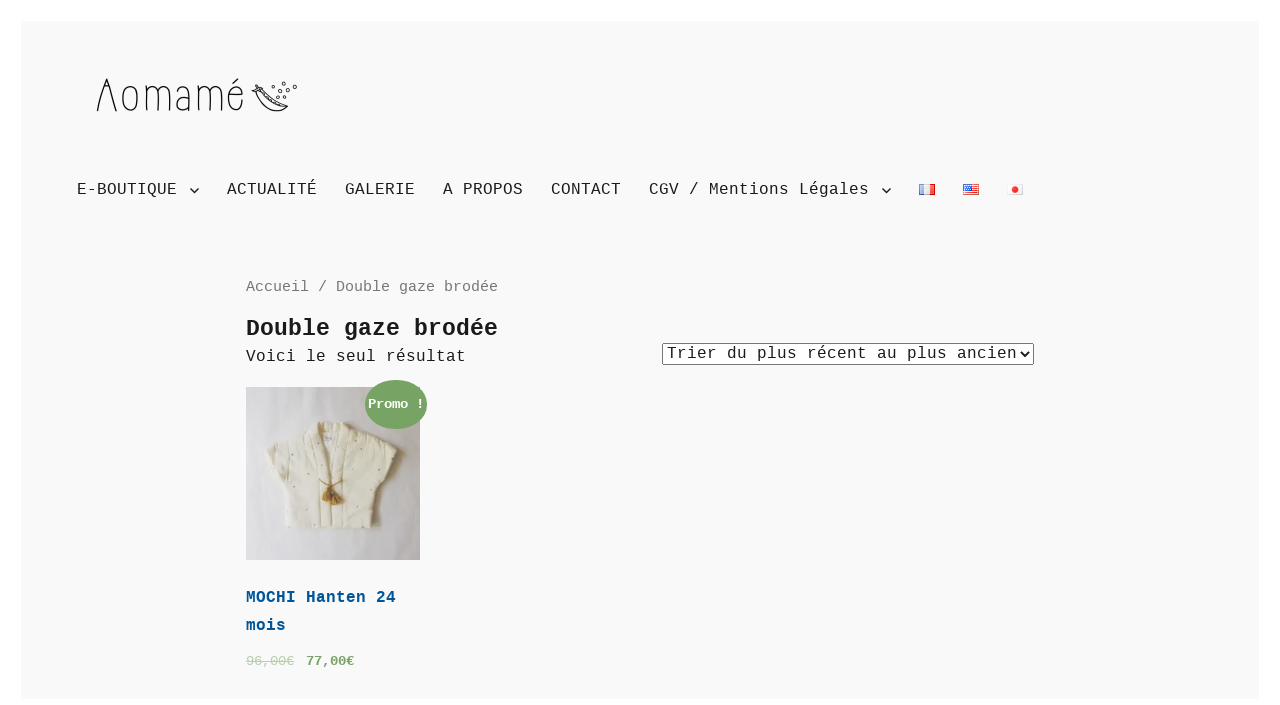

--- FILE ---
content_type: text/html; charset=UTF-8
request_url: https://aomame.fr/categorie-produit/double-gaze-brodee/
body_size: 9420
content:
<!DOCTYPE html>
<html lang="fr-FR" class="no-js">
<head>
	<meta charset="UTF-8">
	<meta name="viewport" content="width=device-width, initial-scale=1">
	<link rel="profile" href="http://gmpg.org/xfn/11">
		<script>(function(html){html.className = html.className.replace(/\bno-js\b/,'js')})(document.documentElement);</script>
<title>Double gaze brodée &#8211; Aomamé</title>
<link rel='dns-prefetch' href='//s0.wp.com' />
<link rel='dns-prefetch' href='//www.google.com' />
<link rel='dns-prefetch' href='//secure.gravatar.com' />
<link rel='dns-prefetch' href='//fonts.googleapis.com' />
<link rel='dns-prefetch' href='//s.w.org' />
<link rel="alternate" type="application/rss+xml" title="Aomamé &raquo; Flux" href="https://aomame.fr/feed/" />
<link rel="alternate" type="application/rss+xml" title="Aomamé &raquo; Flux des commentaires" href="https://aomame.fr/comments/feed/" />
<link rel="alternate" type="application/rss+xml" title="Flux pour Aomamé &raquo; Double gaze brodée Catégorie" href="https://aomame.fr/categorie-produit/double-gaze-brodee/feed/" />
		<script type="text/javascript">
			window._wpemojiSettings = {"baseUrl":"https:\/\/s.w.org\/images\/core\/emoji\/11\/72x72\/","ext":".png","svgUrl":"https:\/\/s.w.org\/images\/core\/emoji\/11\/svg\/","svgExt":".svg","source":{"concatemoji":"https:\/\/aomame.fr\/wp-includes\/js\/wp-emoji-release.min.js?ver=4.9.28"}};
			!function(e,a,t){var n,r,o,i=a.createElement("canvas"),p=i.getContext&&i.getContext("2d");function s(e,t){var a=String.fromCharCode;p.clearRect(0,0,i.width,i.height),p.fillText(a.apply(this,e),0,0);e=i.toDataURL();return p.clearRect(0,0,i.width,i.height),p.fillText(a.apply(this,t),0,0),e===i.toDataURL()}function c(e){var t=a.createElement("script");t.src=e,t.defer=t.type="text/javascript",a.getElementsByTagName("head")[0].appendChild(t)}for(o=Array("flag","emoji"),t.supports={everything:!0,everythingExceptFlag:!0},r=0;r<o.length;r++)t.supports[o[r]]=function(e){if(!p||!p.fillText)return!1;switch(p.textBaseline="top",p.font="600 32px Arial",e){case"flag":return s([55356,56826,55356,56819],[55356,56826,8203,55356,56819])?!1:!s([55356,57332,56128,56423,56128,56418,56128,56421,56128,56430,56128,56423,56128,56447],[55356,57332,8203,56128,56423,8203,56128,56418,8203,56128,56421,8203,56128,56430,8203,56128,56423,8203,56128,56447]);case"emoji":return!s([55358,56760,9792,65039],[55358,56760,8203,9792,65039])}return!1}(o[r]),t.supports.everything=t.supports.everything&&t.supports[o[r]],"flag"!==o[r]&&(t.supports.everythingExceptFlag=t.supports.everythingExceptFlag&&t.supports[o[r]]);t.supports.everythingExceptFlag=t.supports.everythingExceptFlag&&!t.supports.flag,t.DOMReady=!1,t.readyCallback=function(){t.DOMReady=!0},t.supports.everything||(n=function(){t.readyCallback()},a.addEventListener?(a.addEventListener("DOMContentLoaded",n,!1),e.addEventListener("load",n,!1)):(e.attachEvent("onload",n),a.attachEvent("onreadystatechange",function(){"complete"===a.readyState&&t.readyCallback()})),(n=t.source||{}).concatemoji?c(n.concatemoji):n.wpemoji&&n.twemoji&&(c(n.twemoji),c(n.wpemoji)))}(window,document,window._wpemojiSettings);
		</script>
		<style type="text/css">
img.wp-smiley,
img.emoji {
	display: inline !important;
	border: none !important;
	box-shadow: none !important;
	height: 1em !important;
	width: 1em !important;
	margin: 0 .07em !important;
	vertical-align: -0.1em !important;
	background: none !important;
	padding: 0 !important;
}
</style>
<link rel='stylesheet' id='twentysixteen-jetpack-css'  href='https://aomame.fr/wp-content/plugins/jetpack/modules/theme-tools/compat/twentysixteen.css?ver=5.5.5' type='text/css' media='all' />
<link rel='stylesheet' id='contact-form-7-css'  href='https://aomame.fr/wp-content/plugins/contact-form-7/includes/css/styles.css?ver=5.1.3' type='text/css' media='all' />
<link rel='stylesheet' id='woocommerce-layout-css'  href='https://aomame.fr/wp-content/plugins/woocommerce/assets/css/woocommerce-layout.css?ver=3.6.7' type='text/css' media='all' />
<link rel='stylesheet' id='woocommerce-smallscreen-css'  href='https://aomame.fr/wp-content/plugins/woocommerce/assets/css/woocommerce-smallscreen.css?ver=3.6.7' type='text/css' media='only screen and (max-width: 768px)' />
<link rel='stylesheet' id='woocommerce-general-css'  href='https://aomame.fr/wp-content/plugins/woocommerce/assets/css/woocommerce.css?ver=3.6.7' type='text/css' media='all' />
<style id='woocommerce-inline-inline-css' type='text/css'>
.woocommerce form .form-row .required { visibility: visible; }
</style>
<link rel='stylesheet' id='wc-shortcodes-style-css'  href='https://aomame.fr/wp-content/plugins/wc-shortcodes/public/assets/css/style.css?ver=3.42' type='text/css' media='all' />
<link rel='stylesheet' id='twentysixteen-fonts-css'  href='https://fonts.googleapis.com/css?family=Merriweather%3A400%2C700%2C900%2C400italic%2C700italic%2C900italic%7CMontserrat%3A400%2C700%7CInconsolata%3A400&#038;subset=latin%2Clatin-ext' type='text/css' media='all' />
<link rel='stylesheet' id='genericons-css'  href='https://aomame.fr/wp-content/plugins/jetpack/_inc/genericons/genericons/genericons.css?ver=3.1' type='text/css' media='all' />
<link rel='stylesheet' id='twentysixteen-style-css'  href='https://aomame.fr/wp-content/themes/twentysixteen/style.css?ver=4.9.28' type='text/css' media='all' />
<style id='twentysixteen-style-inline-css' type='text/css'>

		/* Custom Page Background Color */
		.site {
			background-color: #f9f9f9;
		}

		mark,
		ins,
		button,
		button[disabled]:hover,
		button[disabled]:focus,
		input[type="button"],
		input[type="button"][disabled]:hover,
		input[type="button"][disabled]:focus,
		input[type="reset"],
		input[type="reset"][disabled]:hover,
		input[type="reset"][disabled]:focus,
		input[type="submit"],
		input[type="submit"][disabled]:hover,
		input[type="submit"][disabled]:focus,
		.menu-toggle.toggled-on,
		.menu-toggle.toggled-on:hover,
		.menu-toggle.toggled-on:focus,
		.pagination .prev,
		.pagination .next,
		.pagination .prev:hover,
		.pagination .prev:focus,
		.pagination .next:hover,
		.pagination .next:focus,
		.pagination .nav-links:before,
		.pagination .nav-links:after,
		.widget_calendar tbody a,
		.widget_calendar tbody a:hover,
		.widget_calendar tbody a:focus,
		.page-links a,
		.page-links a:hover,
		.page-links a:focus {
			color: #f9f9f9;
		}

		@media screen and (min-width: 56.875em) {
			.main-navigation ul ul li {
				background-color: #f9f9f9;
			}

			.main-navigation ul ul:after {
				border-top-color: #f9f9f9;
				border-bottom-color: #f9f9f9;
			}
		}
	

		/* Custom Link Color */
		.menu-toggle:hover,
		.menu-toggle:focus,
		a,
		.main-navigation a:hover,
		.main-navigation a:focus,
		.dropdown-toggle:hover,
		.dropdown-toggle:focus,
		.social-navigation a:hover:before,
		.social-navigation a:focus:before,
		.post-navigation a:hover .post-title,
		.post-navigation a:focus .post-title,
		.tagcloud a:hover,
		.tagcloud a:focus,
		.site-branding .site-title a:hover,
		.site-branding .site-title a:focus,
		.entry-title a:hover,
		.entry-title a:focus,
		.entry-footer a:hover,
		.entry-footer a:focus,
		.comment-metadata a:hover,
		.comment-metadata a:focus,
		.pingback .comment-edit-link:hover,
		.pingback .comment-edit-link:focus,
		.comment-reply-link,
		.comment-reply-link:hover,
		.comment-reply-link:focus,
		.required,
		.site-info a:hover,
		.site-info a:focus {
			color: #005699;
		}

		mark,
		ins,
		button:hover,
		button:focus,
		input[type="button"]:hover,
		input[type="button"]:focus,
		input[type="reset"]:hover,
		input[type="reset"]:focus,
		input[type="submit"]:hover,
		input[type="submit"]:focus,
		.pagination .prev:hover,
		.pagination .prev:focus,
		.pagination .next:hover,
		.pagination .next:focus,
		.widget_calendar tbody a,
		.page-links a:hover,
		.page-links a:focus {
			background-color: #005699;
		}

		input[type="date"]:focus,
		input[type="time"]:focus,
		input[type="datetime-local"]:focus,
		input[type="week"]:focus,
		input[type="month"]:focus,
		input[type="text"]:focus,
		input[type="email"]:focus,
		input[type="url"]:focus,
		input[type="password"]:focus,
		input[type="search"]:focus,
		input[type="tel"]:focus,
		input[type="number"]:focus,
		textarea:focus,
		.tagcloud a:hover,
		.tagcloud a:focus,
		.menu-toggle:hover,
		.menu-toggle:focus {
			border-color: #005699;
		}

		@media screen and (min-width: 56.875em) {
			.main-navigation li:hover > a,
			.main-navigation li.focus > a {
				color: #005699;
			}
		}
	
</style>
<!--[if lt IE 10]>
<link rel='stylesheet' id='twentysixteen-ie-css'  href='https://aomame.fr/wp-content/themes/twentysixteen/css/ie.css?ver=20160816' type='text/css' media='all' />
<![endif]-->
<!--[if lt IE 9]>
<link rel='stylesheet' id='twentysixteen-ie8-css'  href='https://aomame.fr/wp-content/themes/twentysixteen/css/ie8.css?ver=20160816' type='text/css' media='all' />
<![endif]-->
<!--[if lt IE 8]>
<link rel='stylesheet' id='twentysixteen-ie7-css'  href='https://aomame.fr/wp-content/themes/twentysixteen/css/ie7.css?ver=20160816' type='text/css' media='all' />
<![endif]-->
<link rel='stylesheet' id='responsive-menu-css'  href='https://aomame.fr/wp-content/uploads/responsive-menu/css/responsive-menu-1.css?ver=4.9.28' type='text/css' media='all' />
<link rel='stylesheet' id='wordpresscanvas-font-awesome-css'  href='https://aomame.fr/wp-content/plugins/wc-shortcodes/public/assets/css/font-awesome.min.css?ver=4.7.0' type='text/css' media='all' />
<link rel='stylesheet' id='jetpack_css-css'  href='https://aomame.fr/wp-content/plugins/jetpack/css/jetpack.css?ver=5.5.5' type='text/css' media='all' />
<script type='text/javascript' src='https://aomame.fr/wp-includes/js/jquery/jquery.js?ver=1.12.4'></script>
<script type='text/javascript' src='https://aomame.fr/wp-includes/js/jquery/jquery-migrate.min.js?ver=1.4.1'></script>
<!--[if lt IE 9]>
<script type='text/javascript' src='https://aomame.fr/wp-content/themes/twentysixteen/js/html5.js?ver=3.7.3'></script>
<![endif]-->
<link rel='https://api.w.org/' href='https://aomame.fr/wp-json/' />
<link rel="EditURI" type="application/rsd+xml" title="RSD" href="https://aomame.fr/xmlrpc.php?rsd" />
<link rel="wlwmanifest" type="application/wlwmanifest+xml" href="https://aomame.fr/wp-includes/wlwmanifest.xml" /> 
<meta name="generator" content="WordPress 4.9.28" />
<meta name="generator" content="WooCommerce 3.6.7" />

<link rel='dns-prefetch' href='//v0.wordpress.com'/>
<link rel='dns-prefetch' href='//i0.wp.com'/>
<link rel='dns-prefetch' href='//i1.wp.com'/>
<link rel='dns-prefetch' href='//i2.wp.com'/>
<style type='text/css'>img#wpstats{display:none}</style>	<noscript><style>.woocommerce-product-gallery{ opacity: 1 !important; }</style></noscript>
		<style type="text/css" id="twentysixteen-header-css">
		.site-branding {
			margin: 0 auto 0 0;
		}

		.site-branding .site-title,
		.site-description {
			clip: rect(1px, 1px, 1px, 1px);
			position: absolute;
		}
	</style>
	<style type="text/css" id="custom-background-css">
body.custom-background { background-color: #ffffff; }
</style>
<link rel="icon" href="https://i2.wp.com/aomame.fr/wp-content/uploads/2016/03/cropped-AOMAME-03.png?fit=32%2C32&#038;ssl=1" sizes="32x32" />
<link rel="icon" href="https://i2.wp.com/aomame.fr/wp-content/uploads/2016/03/cropped-AOMAME-03.png?fit=192%2C192&#038;ssl=1" sizes="192x192" />
<link rel="apple-touch-icon-precomposed" href="https://i2.wp.com/aomame.fr/wp-content/uploads/2016/03/cropped-AOMAME-03.png?fit=180%2C180&#038;ssl=1" />
<meta name="msapplication-TileImage" content="https://i2.wp.com/aomame.fr/wp-content/uploads/2016/03/cropped-AOMAME-03.png?fit=270%2C270&#038;ssl=1" />
<style id="tt-easy-google-font-styles" type="text/css">p { }
h1 { }
h2 { }
h3 { }
h4 { }
h5 { }
h6 { }
</style><script type="text/javascript">
function ShowNowYear() {
   var now = new Date();
   var year = now.getFullYear();
   document.write(year);
}
</script>
</head>

<body class="archive tax-product_cat term-double-gaze-brodee term-145 custom-background wp-custom-logo woocommerce woocommerce-page woocommerce-no-js wc-shortcodes-font-awesome-enabled no-sidebar hfeed responsive-menu-slide-left">
<div id="page" class="site">
	<div class="site-inner">
		<a class="skip-link screen-reader-text" href="#content">Aller au contenu principal</a>

		<header id="masthead" class="site-header" role="banner">
			<div class="site-header-main">
				<div class="site-branding">
					<a href="https://aomame.fr/" class="custom-logo-link" rel="home" itemprop="url"><img width="240" height="84" src="https://i1.wp.com/aomame.fr/wp-content/uploads/2016/03/cropped-AOMAME-02-e1462716634705.png?fit=240%2C84&amp;ssl=1" class="custom-logo" alt="Aomamé" itemprop="logo" data-attachment-id="1034" data-permalink="https://aomame.fr/?attachment_id=1034" data-orig-file="https://i1.wp.com/aomame.fr/wp-content/uploads/2016/03/cropped-AOMAME-02-e1462716634705.png?fit=240%2C84&amp;ssl=1" data-orig-size="240,84" data-comments-opened="0" data-image-meta="{&quot;aperture&quot;:&quot;0&quot;,&quot;credit&quot;:&quot;&quot;,&quot;camera&quot;:&quot;&quot;,&quot;caption&quot;:&quot;&quot;,&quot;created_timestamp&quot;:&quot;0&quot;,&quot;copyright&quot;:&quot;&quot;,&quot;focal_length&quot;:&quot;0&quot;,&quot;iso&quot;:&quot;0&quot;,&quot;shutter_speed&quot;:&quot;0&quot;,&quot;title&quot;:&quot;&quot;,&quot;orientation&quot;:&quot;0&quot;}" data-image-title="cropped-AOMAME-02-e1462716634705.png" data-image-description="&lt;p&gt;https://aomame.fr/wp-content/uploads/2016/03/cropped-AOMAME-02-e1462716634705.png&lt;/p&gt;
" data-medium-file="https://i1.wp.com/aomame.fr/wp-content/uploads/2016/03/cropped-AOMAME-02-e1462716634705.png?fit=240%2C84&amp;ssl=1" data-large-file="https://i1.wp.com/aomame.fr/wp-content/uploads/2016/03/cropped-AOMAME-02-e1462716634705.png?fit=240%2C84&amp;ssl=1" /></a>
											<p class="site-title"><a href="https://aomame.fr/" rel="home">Aomamé</a></p>
											<p class="site-description">Vêtements et accessoires pour bébés et enfants dans la tradition japonaise</p>
									</div><!-- .site-branding -->

									<button id="menu-toggle" class="menu-toggle">Menu</button>

					<div id="site-header-menu" class="site-header-menu">
													<nav id="site-navigation" class="main-navigation" role="navigation" aria-label="Menu principal">
								<div class="menu-menu-fr-container"><ul id="menu-menu-fr" class="primary-menu"><li id="menu-item-136" class="menu-item menu-item-type-post_type menu-item-object-page menu-item-has-children menu-item-136"><a href="https://aomame.fr/shop/">E-BOUTIQUE</a>
<ul class="sub-menu">
	<li id="menu-item-142" class="menu-item menu-item-type-post_type menu-item-object-page menu-item-142"><a href="https://aomame.fr/my-account/">Mon Compte</a></li>
	<li id="menu-item-138" class="menu-item menu-item-type-post_type menu-item-object-page menu-item-138"><a href="https://aomame.fr/cart/">Panier</a></li>
	<li id="menu-item-586" class="menu-item menu-item-type-post_type menu-item-object-page menu-item-586"><a href="https://aomame.fr/livraison/">Livraison</a></li>
	<li id="menu-item-695" class="menu-item menu-item-type-post_type menu-item-object-page menu-item-has-children menu-item-695"><a href="https://aomame.fr/garanties-et-services/">GARANTIES ET SERVICES</a>
	<ul class="sub-menu">
		<li id="menu-item-697" class="menu-item menu-item-type-post_type menu-item-object-page menu-item-697"><a href="https://aomame.fr/paiement-securise/">Paiement sécurisé</a></li>
		<li id="menu-item-696" class="menu-item menu-item-type-post_type menu-item-object-page menu-item-696"><a href="https://aomame.fr/retour-et-remboursement/">Retour et remboursement</a></li>
		<li id="menu-item-682" class="menu-item menu-item-type-post_type menu-item-object-page menu-item-682"><a href="https://aomame.fr/guide-des-tailles/">Guide des tailles</a></li>
	</ul>
</li>
</ul>
</li>
<li id="menu-item-1876" class="menu-item menu-item-type-post_type menu-item-object-page menu-item-1876"><a href="https://aomame.fr/actualite/">ACTUALITÉ</a></li>
<li id="menu-item-304" class="menu-item menu-item-type-post_type menu-item-object-page menu-item-304"><a href="https://aomame.fr/galerie/">GALERIE</a></li>
<li id="menu-item-22" class="menu-item menu-item-type-post_type menu-item-object-page menu-item-22"><a href="https://aomame.fr/a-propos/">A PROPOS</a></li>
<li id="menu-item-50" class="menu-item menu-item-type-post_type menu-item-object-page menu-item-50"><a href="https://aomame.fr/contact/">CONTACT</a></li>
<li id="menu-item-2121" class="menu-item menu-item-type-post_type menu-item-object-page menu-item-has-children menu-item-2121"><a href="https://aomame.fr/conditions-generales-de-vente/">CGV / Mentions Légales</a>
<ul class="sub-menu">
	<li id="menu-item-2129" class="menu-item menu-item-type-post_type menu-item-object-page menu-item-2129"><a href="https://aomame.fr/conditions-generales-de-vente/">CGV</a></li>
	<li id="menu-item-2130" class="menu-item menu-item-type-post_type menu-item-object-page menu-item-2130"><a href="https://aomame.fr/mentions-legales/">Mentions Légales</a></li>
</ul>
</li>
<li id="menu-item-408-fr" class="lang-item lang-item-29 lang-item-fr lang-item-first current-lang menu-item menu-item-type-custom menu-item-object-custom menu-item-408-fr"><a href="https://aomame.fr/categorie-produit/double-gaze-brodee/" hreflang="fr-FR" lang="fr-FR"><img src="[data-uri]" title="Français" alt="Français" width="16" height="11" /></a></li>
<li id="menu-item-408-en" class="lang-item lang-item-32 lang-item-en no-translation menu-item menu-item-type-custom menu-item-object-custom menu-item-408-en"><a href="https://aomame.fr/en/home/" hreflang="en-US" lang="en-US"><img src="[data-uri]" title="English" alt="English" width="16" height="11" /></a></li>
<li id="menu-item-408-ja" class="lang-item lang-item-36 lang-item-ja no-translation menu-item menu-item-type-custom menu-item-object-custom menu-item-408-ja"><a href="https://aomame.fr/ja/home-jp/" hreflang="ja" lang="ja"><img src="[data-uri]" title="日本語" alt="日本語" width="16" height="11" /></a></li>
</ul></div>							</nav><!-- .main-navigation -->
						
													<nav id="social-navigation" class="social-navigation" role="navigation" aria-label="Menu des liens de réseaux sociaux">
								<div class="menu-reseaux-sociaux-container"><ul id="menu-reseaux-sociaux" class="social-links-menu"><li id="menu-item-332" class="menu-item menu-item-type-custom menu-item-object-custom menu-item-332"><a href="https://www.facebook.com/aomame.fr/"><span class="screen-reader-text">Facebook</span></a></li>
<li id="menu-item-333" class="menu-item menu-item-type-custom menu-item-object-custom menu-item-333"><a href="https://www.instagram.com/aomame_fr/"><span class="screen-reader-text">Instagram</span></a></li>
</ul></div>							</nav><!-- .social-navigation -->
											</div><!-- .site-header-menu -->
							</div><!-- .site-header-main -->

					</header><!-- .site-header -->

		<div id="content" class="site-content"><div id="primary" class="content-area twentysixteen"><main id="main" class="site-main" role="main"><nav class="woocommerce-breadcrumb"><a href="https://aomame.fr">Accueil</a>&nbsp;&#47;&nbsp;Double gaze brodée</nav><header class="woocommerce-products-header">
			<h1 class="woocommerce-products-header__title page-title">Double gaze brodée</h1>
	
	</header>
<div class="woocommerce-notices-wrapper"></div><p class="woocommerce-result-count">
	Voici le seul résultat</p>
<form class="woocommerce-ordering" method="get">
	<select name="orderby" class="orderby" aria-label="Commande">
					<option value="popularity" >Tri par popularité</option>
					<option value="rating" >Tri par notes moyennes</option>
					<option value="date"  selected='selected'>Trier du plus récent au plus ancien</option>
					<option value="price" >Tri par tarif croissant</option>
					<option value="price-desc" >Tri par tarif décroissant</option>
			</select>
	<input type="hidden" name="paged" value="1" />
	</form>
<ul class="products columns-4">
<li class="product type-product post-2346 status-publish first instock product_cat-baby-hanten product_cat-double-gaze-brodee product_cat-prix-doux has-post-thumbnail sale shipping-taxable purchasable product-type-simple">
	<a href="https://aomame.fr/produit/mochi-hanten/" class="woocommerce-LoopProduct-link woocommerce-loop-product__link">
	<span class="onsale">Promo !</span>
<img width="250" height="250" src="https://i1.wp.com/aomame.fr/wp-content/uploads/2019/12/EB0B59F5-4AF7-4347-BBB2-AF0B319D4322-e1586811354181.jpg?resize=250%2C250&amp;ssl=1" class="attachment-woocommerce_thumbnail size-woocommerce_thumbnail" alt="" data-attachment-id="2429" data-permalink="https://aomame.fr/?attachment_id=2429" data-orig-file="https://i1.wp.com/aomame.fr/wp-content/uploads/2019/12/EB0B59F5-4AF7-4347-BBB2-AF0B319D4322-e1586811354181.jpg?fit=600%2C600&amp;ssl=1" data-orig-size="600,600" data-comments-opened="0" data-image-meta="{&quot;aperture&quot;:&quot;5.6&quot;,&quot;credit&quot;:&quot;&quot;,&quot;camera&quot;:&quot;E-PL7&quot;,&quot;caption&quot;:&quot;OLYMPUS DIGITAL CAMERA&quot;,&quot;created_timestamp&quot;:&quot;1586781768&quot;,&quot;copyright&quot;:&quot;&quot;,&quot;focal_length&quot;:&quot;14&quot;,&quot;iso&quot;:&quot;200&quot;,&quot;shutter_speed&quot;:&quot;0.005&quot;,&quot;title&quot;:&quot;OLYMPUS DIGITAL CAMERA&quot;,&quot;orientation&quot;:&quot;1&quot;}" data-image-title="MOCHI 1" data-image-description="" data-medium-file="https://i1.wp.com/aomame.fr/wp-content/uploads/2019/12/EB0B59F5-4AF7-4347-BBB2-AF0B319D4322-e1586811354181.jpg?fit=300%2C300&amp;ssl=1" data-large-file="https://i1.wp.com/aomame.fr/wp-content/uploads/2019/12/EB0B59F5-4AF7-4347-BBB2-AF0B319D4322-e1586811354181.jpg?fit=840%2C840&amp;ssl=1" /><h2 class="woocommerce-loop-product__title">MOCHI Hanten 24 mois</h2>
	<span class="price"><del><span class="woocommerce-Price-amount amount">96,00<span class="woocommerce-Price-currencySymbol">&euro;</span></span></del> <ins><span class="woocommerce-Price-amount amount">77,00<span class="woocommerce-Price-currencySymbol">&euro;</span></span></ins></span>
</a><a href="/categorie-produit/double-gaze-brodee/?add-to-cart=2346" data-quantity="1" class="button product_type_simple add_to_cart_button ajax_add_to_cart" data-product_id="2346" data-product_sku="" aria-label="Ajouter &ldquo;MOCHI Hanten 24 mois&rdquo; à votre panier" rel="nofollow">Ajouter au panier</a></li>
</ul>
</main></div>

		</div><!-- .site-content -->

		<footer id="colophon" class="site-footer" role="contentinfo">
							<nav class="main-navigation" role="navigation" aria-label="Menu principal de pied">
					<div class="menu-menu-fr-container"><ul id="menu-menu-fr-1" class="primary-menu"><li class="menu-item menu-item-type-post_type menu-item-object-page menu-item-has-children menu-item-136"><a href="https://aomame.fr/shop/">E-BOUTIQUE</a>
<ul class="sub-menu">
	<li class="menu-item menu-item-type-post_type menu-item-object-page menu-item-142"><a href="https://aomame.fr/my-account/">Mon Compte</a></li>
	<li class="menu-item menu-item-type-post_type menu-item-object-page menu-item-138"><a href="https://aomame.fr/cart/">Panier</a></li>
	<li class="menu-item menu-item-type-post_type menu-item-object-page menu-item-586"><a href="https://aomame.fr/livraison/">Livraison</a></li>
	<li class="menu-item menu-item-type-post_type menu-item-object-page menu-item-has-children menu-item-695"><a href="https://aomame.fr/garanties-et-services/">GARANTIES ET SERVICES</a>
	<ul class="sub-menu">
		<li class="menu-item menu-item-type-post_type menu-item-object-page menu-item-697"><a href="https://aomame.fr/paiement-securise/">Paiement sécurisé</a></li>
		<li class="menu-item menu-item-type-post_type menu-item-object-page menu-item-696"><a href="https://aomame.fr/retour-et-remboursement/">Retour et remboursement</a></li>
		<li class="menu-item menu-item-type-post_type menu-item-object-page menu-item-682"><a href="https://aomame.fr/guide-des-tailles/">Guide des tailles</a></li>
	</ul>
</li>
</ul>
</li>
<li class="menu-item menu-item-type-post_type menu-item-object-page menu-item-1876"><a href="https://aomame.fr/actualite/">ACTUALITÉ</a></li>
<li class="menu-item menu-item-type-post_type menu-item-object-page menu-item-304"><a href="https://aomame.fr/galerie/">GALERIE</a></li>
<li class="menu-item menu-item-type-post_type menu-item-object-page menu-item-22"><a href="https://aomame.fr/a-propos/">A PROPOS</a></li>
<li class="menu-item menu-item-type-post_type menu-item-object-page menu-item-50"><a href="https://aomame.fr/contact/">CONTACT</a></li>
<li class="menu-item menu-item-type-post_type menu-item-object-page menu-item-has-children menu-item-2121"><a href="https://aomame.fr/conditions-generales-de-vente/">CGV / Mentions Légales</a>
<ul class="sub-menu">
	<li class="menu-item menu-item-type-post_type menu-item-object-page menu-item-2129"><a href="https://aomame.fr/conditions-generales-de-vente/">CGV</a></li>
	<li class="menu-item menu-item-type-post_type menu-item-object-page menu-item-2130"><a href="https://aomame.fr/mentions-legales/">Mentions Légales</a></li>
</ul>
</li>
<li class="lang-item lang-item-29 lang-item-fr lang-item-first current-lang menu-item menu-item-type-custom menu-item-object-custom menu-item-408-fr"><a href="https://aomame.fr/categorie-produit/double-gaze-brodee/" hreflang="fr-FR" lang="fr-FR"><img src="[data-uri]" title="Français" alt="Français" width="16" height="11" /></a></li>
<li class="lang-item lang-item-32 lang-item-en no-translation menu-item menu-item-type-custom menu-item-object-custom menu-item-408-en"><a href="https://aomame.fr/en/home/" hreflang="en-US" lang="en-US"><img src="[data-uri]" title="English" alt="English" width="16" height="11" /></a></li>
<li class="lang-item lang-item-36 lang-item-ja no-translation menu-item menu-item-type-custom menu-item-object-custom menu-item-408-ja"><a href="https://aomame.fr/ja/home-jp/" hreflang="ja" lang="ja"><img src="[data-uri]" title="日本語" alt="日本語" width="16" height="11" /></a></li>
</ul></div>				</nav><!-- .main-navigation -->
			
							<nav class="social-navigation" role="navigation" aria-label="Menu de liens sociaux de pied">
					<div class="menu-reseaux-sociaux-container"><ul id="menu-reseaux-sociaux-1" class="social-links-menu"><li class="menu-item menu-item-type-custom menu-item-object-custom menu-item-332"><a href="https://www.facebook.com/aomame.fr/"><span class="screen-reader-text">Facebook</span></a></li>
<li class="menu-item menu-item-type-custom menu-item-object-custom menu-item-333"><a href="https://www.instagram.com/aomame_fr/"><span class="screen-reader-text">Instagram</span></a></li>
</ul></div>				</nav><!-- .social-navigation -->
			
			<div class="site-info">
				Copyright &copy;
<script type="text/javascript">
ShowNowYear();
</script> Aomamé All Rights Reserved.
			</div><!-- .site-info -->
		</footer><!-- .site-footer -->
	</div><!-- .site-inner -->
</div><!-- .site -->

	<div style="display:none">
	</div>
<script type="application/ld+json">{"@context":"https:\/\/schema.org\/","@type":"BreadcrumbList","itemListElement":[{"@type":"ListItem","position":1,"item":{"name":"Accueil","@id":"https:\/\/aomame.fr"}},{"@type":"ListItem","position":2,"item":{"name":"Double gaze brod\u00e9e","@id":"https:\/\/aomame.fr\/categorie-produit\/double-gaze-brodee\/"}}]}</script>	<script type="text/javascript">
		var c = document.body.className;
		c = c.replace(/woocommerce-no-js/, 'woocommerce-js');
		document.body.className = c;
	</script>
	<script type='text/javascript' src='https://aomame.fr/wp-content/plugins/jetpack/modules/photon/photon.js?ver=20130122'></script>
<script type='text/javascript'>
/* <![CDATA[ */
var wpcf7 = {"apiSettings":{"root":"https:\/\/aomame.fr\/wp-json\/contact-form-7\/v1","namespace":"contact-form-7\/v1"}};
/* ]]> */
</script>
<script type='text/javascript' src='https://aomame.fr/wp-content/plugins/contact-form-7/includes/js/scripts.js?ver=5.1.3'></script>
<script type='text/javascript' src='https://s0.wp.com/wp-content/js/devicepx-jetpack.js?ver=202604'></script>
<script type='text/javascript' src='https://aomame.fr/wp-content/plugins/woocommerce/assets/js/jquery-blockui/jquery.blockUI.min.js?ver=2.70'></script>
<script type='text/javascript'>
/* <![CDATA[ */
var wc_add_to_cart_params = {"ajax_url":"\/wp-admin\/admin-ajax.php","wc_ajax_url":"\/?wc-ajax=%%endpoint%%","i18n_view_cart":"Voir le panier","cart_url":"https:\/\/aomame.fr\/cart\/","is_cart":"","cart_redirect_after_add":"yes"};
/* ]]> */
</script>
<script type='text/javascript' src='https://aomame.fr/wp-content/plugins/woocommerce/assets/js/frontend/add-to-cart.min.js?ver=3.6.7'></script>
<script type='text/javascript' src='https://aomame.fr/wp-content/plugins/woocommerce/assets/js/js-cookie/js.cookie.min.js?ver=2.1.4'></script>
<script type='text/javascript'>
/* <![CDATA[ */
var woocommerce_params = {"ajax_url":"\/wp-admin\/admin-ajax.php","wc_ajax_url":"\/?wc-ajax=%%endpoint%%"};
/* ]]> */
</script>
<script type='text/javascript' src='https://aomame.fr/wp-content/plugins/woocommerce/assets/js/frontend/woocommerce.min.js?ver=3.6.7'></script>
<script type='text/javascript'>
/* <![CDATA[ */
var wc_cart_fragments_params = {"ajax_url":"\/wp-admin\/admin-ajax.php","wc_ajax_url":"\/?wc-ajax=%%endpoint%%","cart_hash_key":"wc_cart_hash_6f8870e05deedde4c39eabbcd1b5ab1a","fragment_name":"wc_fragments_6f8870e05deedde4c39eabbcd1b5ab1a","request_timeout":"5000"};
/* ]]> */
</script>
<script type='text/javascript' src='https://aomame.fr/wp-content/plugins/woocommerce/assets/js/frontend/cart-fragments.min.js?ver=3.6.7'></script>
<script type='text/javascript'>
var renderInvisibleReCaptcha = function() {

    for (var i = 0; i < document.forms.length; ++i) {
        var form = document.forms[i];
        var holder = form.querySelector('.inv-recaptcha-holder');

        if (null === holder) continue;
		holder.innerHTML = '';

         (function(frm){
			var cf7SubmitElm = frm.querySelector('.wpcf7-submit');
            var holderId = grecaptcha.render(holder,{
                'sitekey': '6LfLK68UAAAAAKy-klCL87L53fJxV3zkh_-RjGqg', 'size': 'invisible', 'badge' : 'inline',
                'callback' : function (recaptchaToken) {
					if((null !== cf7SubmitElm) && (typeof jQuery != 'undefined')){jQuery(frm).submit();grecaptcha.reset(holderId);return;}
					 HTMLFormElement.prototype.submit.call(frm);
                },
                'expired-callback' : function(){grecaptcha.reset(holderId);}
            });

			if(null !== cf7SubmitElm && (typeof jQuery != 'undefined') ){
				jQuery(cf7SubmitElm).off('click').on('click', function(clickEvt){
					clickEvt.preventDefault();
					grecaptcha.execute(holderId);
				});
			}
			else
			{
				frm.onsubmit = function (evt){evt.preventDefault();grecaptcha.execute(holderId);};
			}


        })(form);
    }
};
</script>
<script type='text/javascript' async defer src='https://www.google.com/recaptcha/api.js?onload=renderInvisibleReCaptcha&#038;render=explicit'></script>
<script type='text/javascript' src='https://aomame.fr/wp-includes/js/imagesloaded.min.js?ver=3.2.0'></script>
<script type='text/javascript' src='https://aomame.fr/wp-includes/js/masonry.min.js?ver=3.3.2'></script>
<script type='text/javascript' src='https://aomame.fr/wp-includes/js/jquery/jquery.masonry.min.js?ver=3.1.2b'></script>
<script type='text/javascript'>
/* <![CDATA[ */
var WCShortcodes = {"ajaxurl":"https:\/\/aomame.fr\/wp-admin\/admin-ajax.php"};
/* ]]> */
</script>
<script type='text/javascript' src='https://aomame.fr/wp-content/plugins/wc-shortcodes/public/assets/js/rsvp.js?ver=3.42'></script>
<script type='text/javascript' src='https://secure.gravatar.com/js/gprofiles.js?ver=2026Janaa'></script>
<script type='text/javascript'>
/* <![CDATA[ */
var WPGroHo = {"my_hash":""};
/* ]]> */
</script>
<script type='text/javascript' src='https://aomame.fr/wp-content/plugins/jetpack/modules/wpgroho.js?ver=4.9.28'></script>
<script type='text/javascript' src='https://aomame.fr/wp-content/themes/twentysixteen/js/skip-link-focus-fix.js?ver=20160816'></script>
<script type='text/javascript'>
/* <![CDATA[ */
var screenReaderText = {"expand":"ouvrir le sous-menu","collapse":"fermer le sous-menu"};
/* ]]> */
</script>
<script type='text/javascript' src='https://aomame.fr/wp-content/themes/twentysixteen/js/functions.js?ver=20160816'></script>
<script type='text/javascript' src='https://aomame.fr/wp-content/uploads/responsive-menu/js/responsive-menu-1.js?ver=4.9.28'></script>
<script type='text/javascript' src='https://aomame.fr/wp-includes/js/wp-embed.min.js?ver=4.9.28'></script>
<script type='text/javascript' src='https://stats.wp.com/e-202604.js' async defer></script>
<script type='text/javascript'>
	_stq = window._stq || [];
	_stq.push([ 'view', {v:'ext',j:'1:5.5.5',blog:'139541148',post:'0',tz:'1',srv:'aomame.fr'} ]);
	_stq.push([ 'clickTrackerInit', '139541148', '0' ]);
</script>
</body>
</html>